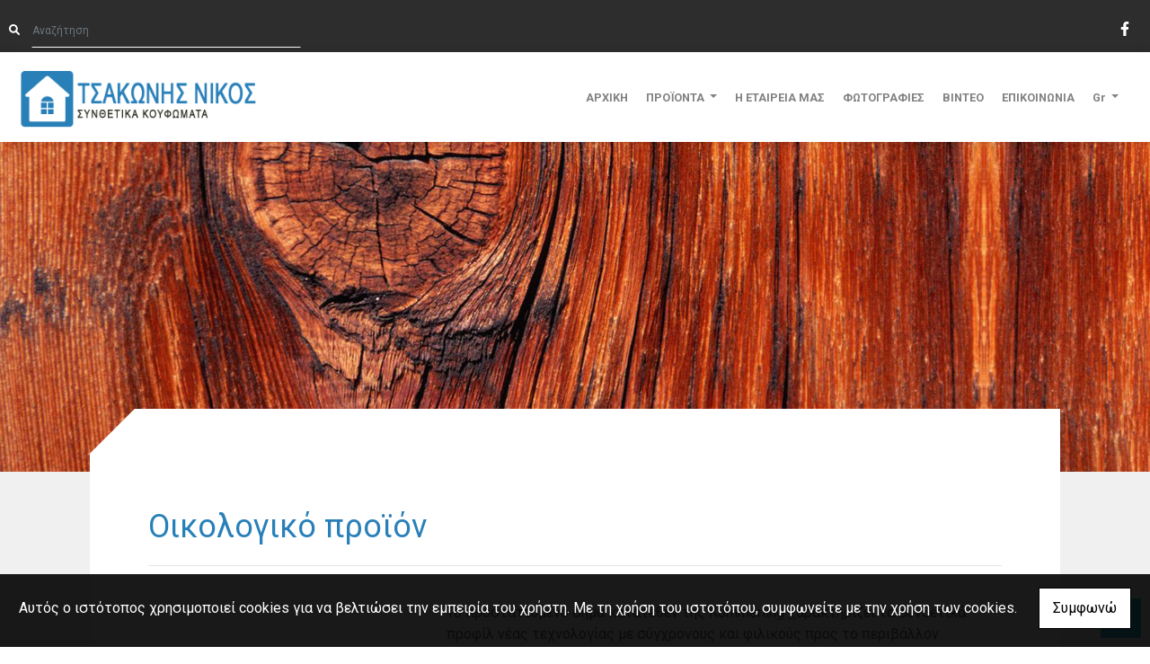

--- FILE ---
content_type: text/html; charset=UTF-8
request_url: https://koufomataparos.gr/more.php?l=el&id=3009
body_size: 8501
content:
<!DOCTYPE html><html class="no-js" lang="el">
    <head>

        <meta charset="UTF-8">

        <title>ΣΥΝΘΕΤΙΚΑ ΚΟΥΦΩΜΑΤΑ ΠΑΡΟΣ - ΞΥΛΙΝΑΟικολογικό προϊόν</title>
        <meta name="viewport" content="width=device-width, initial-scale=1">
        <meta name="description" content="Η εταιρεία μας δραστηριοποιείται στο χώρο της τοποθέτησης συνθετικών κουφωμάτων αλλά και των ξύλινων κατασκευών εδώ και πολλά χρόνια. Η έδΟικολογικό προϊόν" />
        <meta name="keywords" content="ΚΟΥΦΩΜΑΤΑ,ΣΥΝΘΕΤΙΚΑ ΚΟΥΦΩΜΑΤΑ - ΞΥΛΙΝΑ ΚΟΥΦΩΜΑΤΑ ΠΑΡΟΣ - ΚΟΥΖΙΝΕΣ ΝΤΟΥΛΑΠΕΣ - ΤΣΑΚΩΝΗΣ ΝΙΚΟΣ,Πάρος,Array" />
        <link rel="shortcut icon" href="https://www.4ty.gr/favicon.ico">

        
        <link rel="alternate" href="https://koufomataparos.gr/more.php?l=el" hreflang="el" /><link rel="alternate" href="https://koufomataparos.gr/more.php?l=en" hreflang="en" />

        <meta property= "og:title" content="ΚΟΥΦΩΜΑΤΑ ΣΥΝΘΕΤΙΚΑ ΚΟΥΦΩΜΑΤΑ ΠΑΡΟΣ - ΞΥΛΙΝΑ ΚΟΥΦΩΜΑΤΑ ΠΑΡΟΣ - ΚΟΥΖΙΝΕΣ ΝΤΟΥΛΑΠΕΣ - ΤΣΑΚΩΝΗΣ ΝΙΚΟΣΣΥΝΘΕΤΙΚΑ ΚΟΥΦΩΜΑΤΑ ΠΑΡΟΣ - ΞΥΛΙΝΑ ΚΟΥΦΩΜΑΤΑ ΠΑΡΟΣ - ΚΟΥΖΙΝΕΣ ΝΤΟΥΛΑΠΕΣ - ΤΣΑΚΩΝΗΣ ΝΙΚΟΣ" />
<meta property= "og:type" content="organization" />
<meta property= "og:url" content="https://koufomataparos.gr.4ty.gr/el/%CE%A3%CE%A5%CE%9D%CE%98%CE%95%CE%A4%CE%99%CE%9A%CE%91%20%CE%9A%CE%9F%CE%A5%CE%A6%CE%A9%CE%9C%CE%91%CE%A4%CE%91%20%CE%A0%CE%91%CE%A1%CE%9F%CE%A3%20-%20%CE%9E%CE%A5%CE%9B%CE%99%CE%9D%CE%91%20%CE%9A%CE%9F%CE%A5%CE%A6%CE%A9%CE%9C%CE%91%CE%A4%CE%91%20%CE%A0%CE%91%CE%A1%CE%9F%CE%A3%20-%20%CE%9A%CE%9F%CE%A5%CE%96%CE%99%CE%9D%CE%95%CE%A3%20%CE%9D%CE%A4%CE%9F%CE%A5%CE%9B%CE%91%CE%A0%CE%95%CE%A3%20-%20%CE%A4%CE%A3%CE%91%CE%9A%CE%A9%CE%9D%CE%97%CE%A3%20%CE%9D%CE%99%CE%9A%CE%9F%CE%A3" />
<meta property= "og:image" content="https://content.4ty.gr/merchants/logos/2015/09/25206_LOGO.png" />
<meta property= "og:site_name" content="4ty.gr" />
<meta property= "fb:admins" content="530698414" />
<meta property= "og:description" content="Η εταιρεία μας δραστηριοποιείται στο χώρο της τοποθέτησης συνθετικών κουφωμάτων αλλά και των ξύλινων κατασκευών εδώ και πολλά χρόνια" />
<meta property= "place:location:latitude" content="37.085923499153" />
<meta property= "place:location:longitude" content="25.159732297437" />
<meta property= "watergategr:contact:street_address" content="Παροικία" />
<meta property= "watergategr:contact:locality" content="Πάρος" />
<meta property= "watergategr:contact:region" content="Κυκλάδων" />
<meta property= "watergategr:contact:postal_code" content="84400" />
<meta property= "watergategr:contact:country_name" content="Greece" />
<meta property= "watergategr:contact:email" content="tsakonisnikos@yahoo.gr" />
<meta property= "watergategr:contact:phone_number" content="2284027242" />
<meta property= "watergategr:contact:fax_number" content="2284027242" />
<meta property= "og:image" content="https://content.4ty.gr/merchants/photos/2017/06/25206-KOYFOMATA-SYNTHETIKA-KOYFOMATA-PAROS---XYLINA-KOYFOMATA-PAROS---KOYZINES-NTOYLAPES---TSAKONIS-NIKOS-koufomataparos (1).jpg" />
<meta property= "og:image" content="https://content.4ty.gr/merchants/photos/2016/02/25206-KOYFOMATA-SYNTHETIKA-KOYFOMATA-PAROS---XYLINA-KOYFOMATA-PAROS---KOYZINES-NTOYLAPES---TSAKONIS-NIKOS-koufomata-paros-55 (1).jpg" />
<meta property= "og:image" content="https://content.4ty.gr/merchants/photos/2015/11/25206-KOYFOMATA-SYNTHETIKA-KOYFOMATA-PAROS---XYLINA-KOYFOMATA-PAROS---KOYZINES-NTOYLAPES---TSAKONIS-NIKOS-foufomata7.jpg" />
<meta property= "og:image" content="https://content.4ty.gr/merchants/photos/2015/11/25206-KOYFOMATA-SYNTHETIKA-KOYFOMATA-PAROS---XYLINA-KOYFOMATA-PAROS---KOYZINES-NTOYLAPES---TSAKONIS-NIKOS-foufomata6.jpg" />
<meta property= "og:image" content="https://content.4ty.gr/merchants/photos/2015/11/25206-KOYFOMATA-SYNTHETIKA-KOYFOMATA-PAROS---XYLINA-KOYFOMATA-PAROS---KOYZINES-NTOYLAPES---TSAKONIS-NIKOS-foufomata5.jpg" />
<meta property= "og:image" content="https://content.4ty.gr/merchants/photos/2015/11/25206-KOYFOMATA-SYNTHETIKA-KOYFOMATA-PAROS---XYLINA-KOYFOMATA-PAROS---KOYZINES-NTOYLAPES---TSAKONIS-NIKOS-foufomata4.jpg" />
<meta property= "og:image" content="https://content.4ty.gr/merchants/photos/2015/11/25206-KOYFOMATA-SYNTHETIKA-KOYFOMATA-PAROS---XYLINA-KOYFOMATA-PAROS---KOYZINES-NTOYLAPES---TSAKONIS-NIKOS-foufomata3.jpg" />
<meta property= "og:image" content="https://content.4ty.gr/merchants/photos/2015/11/25206-KOYFOMATA-SYNTHETIKA-KOYFOMATA-PAROS---XYLINA-KOYFOMATA-PAROS---KOYZINES-NTOYLAPES---TSAKONIS-NIKOS-foufomata2.jpg" />
<meta property= "og:image" content="https://content.4ty.gr/merchants/photos/25206-KOYFOMATA-SYNTHETIKA-KOYFOMATA---XYLINA-KOYFOMATA-PAROS---KOYZINES-NTOYLAPES---TSAKONIS-NIKOS-t22.jpg" />
<meta property= "og:image" content="https://content.4ty.gr/merchants/photos/2016/02/25206-KOYFOMATA-SYNTHETIKA-KOYFOMATA-PAROS---XYLINA-KOYFOMATA-PAROS---KOYZINES-NTOYLAPES---TSAKONIS-NIKOS-koufomata-paros-55 (10).jpg" />
<meta property= "og:image" content="https://content.4ty.gr/merchants/photos/2021/06/[base64].jpg" />
<meta property= "og:image" content="https://content.4ty.gr/merchants/photos/2017/06/25206-KOYFOMATA-SYNTHETIKA-KOYFOMATA-PAROS---XYLINA-KOYFOMATA-PAROS---KOYZINES-NTOYLAPES---TSAKONIS-NIKOS-koufomataparos (5).jpg" />
<meta property= "og:image" content="https://content.4ty.gr/merchants/photos/2016/07/25206-KOYFOMATA-SYNTHETIKA-KOYFOMATA-PAROS---XYLINA-KOYFOMATA-PAROS---KOYZINES-NTOYLAPES---TSAKONIS-NIKOS-13315238_1254029327943705_5311325475585826136_n.jpg" />
<meta property= "og:image" content="https://content.4ty.gr/merchants/photos/2016/07/25206-KOYFOMATA-SYNTHETIKA-KOYFOMATA-PAROS---XYLINA-KOYFOMATA-PAROS---KOYZINES-NTOYLAPES---TSAKONIS-NIKOS-13654183_1295412093805428_1144333206491526675_n.jpg" />
<meta property= "og:image" content="https://content.4ty.gr/merchants/photos/2019/03/25206-KOYFOMATA-SYNTHETIKA-KOYFOMATA-PAROS---XYLINA-KOYFOMATA-PAROS---KOYZINES-NTOYLAPES---TSAKONIS-NIKOS-tsakonisp1.jpg" />
<meta property= "og:image" content="https://content.4ty.gr/merchants/photos/2019/03/25206-KOYFOMATA-SYNTHETIKA-KOYFOMATA-PAROS---XYLINA-KOYFOMATA-PAROS---KOYZINES-NTOYLAPES---TSAKONIS-NIKOS-tsakonisp10.jpg" />
<meta property= "og:image" content="https://content.4ty.gr/merchants/photos/2016/07/25206-KOYFOMATA-SYNTHETIKA-KOYFOMATA-PAROS---XYLINA-KOYFOMATA-PAROS---KOYZINES-NTOYLAPES---TSAKONIS-NIKOS-12472513_1296493417030629_321182164956957891_n.jpg" />
<meta property= "og:image" content="https://content.4ty.gr/merchants/photos/2019/03/25206-KOYFOMATA-SYNTHETIKA-KOYFOMATA-PAROS---XYLINA-KOYFOMATA-PAROS---KOYZINES-NTOYLAPES---TSAKONIS-NIKOS-tsakonisp-12.jpg" />
<meta property= "og:image" content="https://content.4ty.gr/merchants/photos/2019/03/25206-KOYFOMATA-SYNTHETIKA-KOYFOMATA-PAROS---XYLINA-KOYFOMATA-PAROS---KOYZINES-NTOYLAPES---TSAKONIS-NIKOS-tsakonisp-23.jpg" />
<meta property= "og:image" content="https://content.4ty.gr/merchants/photos/25206-KOYFOMATA-SYNTHETIKA-KOYFOMATA---XYLINA-KOYFOMATA-PAROS---KOYZINES-NTOYLAPES---TSAKONIS-NIKOS-t21.jpg" />
<meta property= "og:image" content="https://content.4ty.gr/merchants/photos/25206-KOYFOMATA-SYNTHETIKA-KOYFOMATA---XYLINA-KOYFOMATA-PAROS---KOYZINES-NTOYLAPES---TSAKONIS-NIKOS-t1.jpg" />
<meta property= "og:image" content="https://content.4ty.gr/merchants/photos/25206-KOYFOMATA-SYNTHETIKA-KOYFOMATA---XYLINA-KOYFOMATA-PAROS---KOYZINES-NTOYLAPES---TSAKONIS-NIKOS-t3.jpg" />
<meta property= "og:image" content="https://content.4ty.gr/merchants/photos/25206-KOYFOMATA-SYNTHETIKA-KOYFOMATA---XYLINA-KOYFOMATA-PAROS---KOYZINES-NTOYLAPES---TSAKONIS-NIKOS-t2.jpg" />
<meta property= "og:image" content="https://content.4ty.gr/merchants/photos/25206-KOYFOMATA-SYNTHETIKA-KOYFOMATA---XYLINA-KOYFOMATA-PAROS---KOYZINES-NTOYLAPES---TSAKONIS-NIKOS-t15.jpg" />
<meta property= "og:image" content="https://content.4ty.gr/merchants/photos/25206-KOYFOMATA-SYNTHETIKA-KOYFOMATA---XYLINA-KOYFOMATA-PAROS---KOYZINES-NTOYLAPES---TSAKONIS-NIKOS-t14.jpg" />
<meta property= "og:image" content="https://content.4ty.gr/merchants/photos/25206-KOYFOMATA-SYNTHETIKA-KOYFOMATA---XYLINA-KOYFOMATA-PAROS---KOYZINES-NTOYLAPES---TSAKONIS-NIKOS-t13.jpg" />
<meta property= "og:image" content="https://content.4ty.gr/merchants/photos/25206-KOYFOMATA-SYNTHETIKA-KOYFOMATA---XYLINA-KOYFOMATA-PAROS---KOYZINES-NTOYLAPES---TSAKONIS-NIKOS-t12.jpg" />
<meta property= "og:image" content="https://content.4ty.gr/merchants/photos/25206-KOYFOMATA-SYNTHETIKA-KOYFOMATA---XYLINA-KOYFOMATA-PAROS---KOYZINES-NTOYLAPES---TSAKONIS-NIKOS-t11.jpg" />
<meta property= "og:image" content="https://content.4ty.gr/merchants/photos/25206-KOYFOMATA-SYNTHETIKA-KOYFOMATA---XYLINA-KOYFOMATA-PAROS---KOYZINES-NTOYLAPES---TSAKONIS-NIKOS-t10.jpg" />
<meta property= "og:image" content="https://content.4ty.gr/merchants/photos/25206-KOYFOMATA-SYNTHETIKA-KOYFOMATA---XYLINA-KOYFOMATA-PAROS---KOYZINES-NTOYLAPES---TSAKONIS-NIKOS-t4.jpg" />
<meta property= "og:image" content="https://content.4ty.gr/merchants/photos/25206-KOYFOMATA-SYNTHETIKA-KOYFOMATA---XYLINA-KOYFOMATA-PAROS---KOYZINES-NTOYLAPES---TSAKONIS-NIKOS-t7.jpg" />
<meta property= "og:image" content="https://content.4ty.gr/merchants/photos/25206-KOYFOMATA-SYNTHETIKA-KOYFOMATA---XYLINA-KOYFOMATA-PAROS---KOYZINES-NTOYLAPES---TSAKONIS-NIKOS-t8.jpg" />
<meta property= "og:image" content="https://content.4ty.gr/merchants/photos/25206-KOYFOMATA-SYNTHETIKA-KOYFOMATA---XYLINA-KOYFOMATA-PAROS---KOYZINES-NTOYLAPES---TSAKONIS-NIKOS-t19.jpg" />
<meta property= "og:image" content="https://content.4ty.gr/merchants/photos/25206-KOYFOMATA-SYNTHETIKA-KOYFOMATA---XYLINA-KOYFOMATA-PAROS---KOYZINES-NTOYLAPES---TSAKONIS-NIKOS-t6.jpg" />
<meta property= "og:image" content="https://content.4ty.gr/merchants/photos/25206-KOYFOMATA-SYNTHETIKA-KOYFOMATA---XYLINA-KOYFOMATA-PAROS---KOYZINES-NTOYLAPES---TSAKONIS-NIKOS-t18.jpg" />
<meta property= "og:image" content="https://content.4ty.gr/merchants/photos/25206-KOYFOMATA-SYNTHETIKA-KOYFOMATA---XYLINA-KOYFOMATA-PAROS---KOYZINES-NTOYLAPES---TSAKONIS-NIKOS-t9.jpg" />
<meta property= "og:image" content="https://content.4ty.gr/merchants/photos/25206-KOYFOMATA-SYNTHETIKA-KOYFOMATA---XYLINA-KOYFOMATA-PAROS---KOYZINES-NTOYLAPES---TSAKONIS-NIKOS-t17.jpg" />
<meta property= "og:image" content="https://content.4ty.gr/merchants/photos/25206-KOYFOMATA-SYNTHETIKA-KOYFOMATA---XYLINA-KOYFOMATA-PAROS---KOYZINES-NTOYLAPES---TSAKONIS-NIKOS-t20.jpg" />
<meta property= "og:image" content="https://content.4ty.gr/merchants/photos/25206-KOYFOMATA-SYNTHETIKA-KOYFOMATA---XYLINA-KOYFOMATA-PAROS---KOYZINES-NTOYLAPES---TSAKONIS-NIKOS-t5.jpg" />
<meta property= "og:image" content="https://content.4ty.gr/merchants/photos/25206-KOYFOMATA-SYNTHETIKA-KOYFOMATA---XYLINA-KOYFOMATA-PAROS---KOYZINES-NTOYLAPES---TSAKONIS-NIKOS-t16.jpg" />
<meta property= "og:image" content="https://content.4ty.gr/merchants/photos/2019/03/25206-KOYFOMATA-SYNTHETIKA-KOYFOMATA-PAROS---XYLINA-KOYFOMATA-PAROS---KOYZINES-NTOYLAPES---TSAKONIS-NIKOS-tsakonisp2.jpg" />
<meta property= "og:image" content="https://content.4ty.gr/merchants/photos/2019/03/25206-KOYFOMATA-SYNTHETIKA-KOYFOMATA-PAROS---XYLINA-KOYFOMATA-PAROS---KOYZINES-NTOYLAPES---TSAKONIS-NIKOS-tsakonisp11.jpg" />
<meta property= "og:image" content="https://content.4ty.gr/merchants/photos/2019/03/25206-KOYFOMATA-SYNTHETIKA-KOYFOMATA-PAROS---XYLINA-KOYFOMATA-PAROS---KOYZINES-NTOYLAPES---TSAKONIS-NIKOS-tsakonisp-13.jpg" />
<meta property= "og:image" content="https://content.4ty.gr/merchants/photos/2017/06/25206-KOYFOMATA-SYNTHETIKA-KOYFOMATA-PAROS---XYLINA-KOYFOMATA-PAROS---KOYZINES-NTOYLAPES---TSAKONIS-NIKOS-koufomata-paros (5).jpg" />
<meta property= "og:image" content="https://content.4ty.gr/merchants/photos/2021/06/[base64].jpg" />
<meta property= "og:image" content="https://content.4ty.gr/merchants/photos/2019/03/25206-KOYFOMATA-SYNTHETIKA-KOYFOMATA-PAROS---XYLINA-KOYFOMATA-PAROS---KOYZINES-NTOYLAPES---TSAKONIS-NIKOS-tsakonisp-24.jpg" />
<meta property= "og:image" content="https://content.4ty.gr/merchants/photos/2017/06/25206-KOYFOMATA-SYNTHETIKA-KOYFOMATA-PAROS---XYLINA-KOYFOMATA-PAROS---KOYZINES-NTOYLAPES---TSAKONIS-NIKOS-koufomata-paros (1).jpg" />
<meta property= "og:image" content="https://content.4ty.gr/merchants/photos/2021/06/[base64].jpg" />
<meta property= "og:image" content="https://content.4ty.gr/merchants/photos/2019/03/25206-KOYFOMATA-SYNTHETIKA-KOYFOMATA-PAROS---XYLINA-KOYFOMATA-PAROS---KOYZINES-NTOYLAPES---TSAKONIS-NIKOS-tsakonisp3.jpg" />
<meta property= "og:image" content="https://content.4ty.gr/merchants/photos/2017/06/25206-KOYFOMATA-SYNTHETIKA-KOYFOMATA-PAROS---XYLINA-KOYFOMATA-PAROS---KOYZINES-NTOYLAPES---TSAKONIS-NIKOS-koufomata-paros (6).jpg" />
<meta property= "og:image" content="https://content.4ty.gr/merchants/photos/2019/03/25206-KOYFOMATA-SYNTHETIKA-KOYFOMATA-PAROS---XYLINA-KOYFOMATA-PAROS---KOYZINES-NTOYLAPES---TSAKONIS-NIKOS-tsakonisp-25.jpg" />
<meta property= "og:image" content="https://content.4ty.gr/merchants/photos/2019/03/25206-KOYFOMATA-SYNTHETIKA-KOYFOMATA-PAROS---XYLINA-KOYFOMATA-PAROS---KOYZINES-NTOYLAPES---TSAKONIS-NIKOS-tsakonisp6.jpg" />
<meta property= "og:image" content="https://content.4ty.gr/merchants/photos/2017/06/25206-KOYFOMATA-SYNTHETIKA-KOYFOMATA-PAROS---XYLINA-KOYFOMATA-PAROS---KOYZINES-NTOYLAPES---TSAKONIS-NIKOS-koufomataparos (2).jpg" />
<meta property= "og:image" content="https://content.4ty.gr/merchants/photos/2019/03/25206-KOYFOMATA-SYNTHETIKA-KOYFOMATA-PAROS---XYLINA-KOYFOMATA-PAROS---KOYZINES-NTOYLAPES---TSAKONIS-NIKOS-tsakonisp-14.jpg" />
<meta property= "og:image" content="https://content.4ty.gr/merchants/photos/2017/06/25206-KOYFOMATA-SYNTHETIKA-KOYFOMATA-PAROS---XYLINA-KOYFOMATA-PAROS---KOYZINES-NTOYLAPES---TSAKONIS-NIKOS-koufomata-paros (7).jpg" />
<meta property= "og:image" content="https://content.4ty.gr/merchants/photos/2017/06/25206-KOYFOMATA-SYNTHETIKA-KOYFOMATA-PAROS---XYLINA-KOYFOMATA-PAROS---KOYZINES-NTOYLAPES---TSAKONIS-NIKOS-koufomata-paros (2).jpg" />
<meta property= "og:image" content="https://content.4ty.gr/merchants/photos/2019/03/25206-KOYFOMATA-SYNTHETIKA-KOYFOMATA-PAROS---XYLINA-KOYFOMATA-PAROS---KOYZINES-NTOYLAPES---TSAKONIS-NIKOS-tsakonisp4.jpg" />
<meta property= "og:image" content="https://content.4ty.gr/merchants/photos/2019/03/25206-KOYFOMATA-SYNTHETIKA-KOYFOMATA-PAROS---XYLINA-KOYFOMATA-PAROS---KOYZINES-NTOYLAPES---TSAKONIS-NIKOS-tsakonisp-26.jpg" />
<meta property= "og:image" content="https://content.4ty.gr/merchants/photos/2019/03/25206-KOYFOMATA-SYNTHETIKA-KOYFOMATA-PAROS---XYLINA-KOYFOMATA-PAROS---KOYZINES-NTOYLAPES---TSAKONIS-NIKOS-tsakonisp-15.jpg" />
<meta property= "og:image" content="https://content.4ty.gr/merchants/photos/2019/03/25206-KOYFOMATA-SYNTHETIKA-KOYFOMATA-PAROS---XYLINA-KOYFOMATA-PAROS---KOYZINES-NTOYLAPES---TSAKONIS-NIKOS-tsakonisp7.jpg" />
<meta property= "og:image" content="https://content.4ty.gr/merchants/photos/2021/06/[base64].jpg" />
<meta property= "og:image" content="https://content.4ty.gr/merchants/photos/2019/03/25206-KOYFOMATA-SYNTHETIKA-KOYFOMATA-PAROS---XYLINA-KOYFOMATA-PAROS---KOYZINES-NTOYLAPES---TSAKONIS-NIKOS-tsakonisp8.jpg" />
<meta property= "og:image" content="https://content.4ty.gr/merchants/photos/2019/03/25206-KOYFOMATA-SYNTHETIKA-KOYFOMATA-PAROS---XYLINA-KOYFOMATA-PAROS---KOYZINES-NTOYLAPES---TSAKONIS-NIKOS-tsakonisp-16.jpg" />
<meta property= "og:image" content="https://content.4ty.gr/merchants/photos/2019/03/25206-KOYFOMATA-SYNTHETIKA-KOYFOMATA-PAROS---XYLINA-KOYFOMATA-PAROS---KOYZINES-NTOYLAPES---TSAKONIS-NIKOS-tsakonisp5.jpg" />
<meta property= "og:image" content="https://content.4ty.gr/merchants/photos/2019/03/25206-KOYFOMATA-SYNTHETIKA-KOYFOMATA-PAROS---XYLINA-KOYFOMATA-PAROS---KOYZINES-NTOYLAPES---TSAKONIS-NIKOS-tsakonisp-27.jpg" />
<meta property= "og:image" content="https://content.4ty.gr/merchants/photos/2017/06/25206-KOYFOMATA-SYNTHETIKA-KOYFOMATA-PAROS---XYLINA-KOYFOMATA-PAROS---KOYZINES-NTOYLAPES---TSAKONIS-NIKOS-koufomataparos (3).jpg" />
<meta property= "og:image" content="https://content.4ty.gr/merchants/photos/2021/06/[base64].jpg" />
<meta property= "og:image" content="https://content.4ty.gr/merchants/photos/2019/03/25206-KOYFOMATA-SYNTHETIKA-KOYFOMATA-PAROS---XYLINA-KOYFOMATA-PAROS---KOYZINES-NTOYLAPES---TSAKONIS-NIKOS-tsakonisp-28.jpg" />
<meta property= "og:image" content="https://content.4ty.gr/merchants/photos/2019/03/25206-KOYFOMATA-SYNTHETIKA-KOYFOMATA-PAROS---XYLINA-KOYFOMATA-PAROS---KOYZINES-NTOYLAPES---TSAKONIS-NIKOS-tsakonisp9.jpg" />
<meta property= "og:image" content="https://content.4ty.gr/merchants/photos/2019/03/25206-KOYFOMATA-SYNTHETIKA-KOYFOMATA-PAROS---XYLINA-KOYFOMATA-PAROS---KOYZINES-NTOYLAPES---TSAKONIS-NIKOS-tsakonisp-17.jpg" />
<meta property= "og:image" content="https://content.4ty.gr/merchants/photos/2017/06/25206-KOYFOMATA-SYNTHETIKA-KOYFOMATA-PAROS---XYLINA-KOYFOMATA-PAROS---KOYZINES-NTOYLAPES---TSAKONIS-NIKOS-koufomata-paros (3).jpg" />
<meta property= "og:image" content="https://content.4ty.gr/merchants/photos/2019/03/25206-KOYFOMATA-SYNTHETIKA-KOYFOMATA-PAROS---XYLINA-KOYFOMATA-PAROS---KOYZINES-NTOYLAPES---TSAKONIS-NIKOS-tsakonisp-29.jpg" />
<meta property= "og:image" content="https://content.4ty.gr/merchants/photos/2019/03/25206-KOYFOMATA-SYNTHETIKA-KOYFOMATA-PAROS---XYLINA-KOYFOMATA-PAROS---KOYZINES-NTOYLAPES---TSAKONIS-NIKOS-tsakonisp-18.jpg" />
<meta property= "og:image" content="https://content.4ty.gr/merchants/photos/2017/06/25206-KOYFOMATA-SYNTHETIKA-KOYFOMATA-PAROS---XYLINA-KOYFOMATA-PAROS---KOYZINES-NTOYLAPES---TSAKONIS-NIKOS-koufomataparos (4).jpg" />
<meta property= "og:image" content="https://content.4ty.gr/merchants/photos/2019/03/25206-KOYFOMATA-SYNTHETIKA-KOYFOMATA-PAROS---XYLINA-KOYFOMATA-PAROS---KOYZINES-NTOYLAPES---TSAKONIS-NIKOS-tsakonisp-19.jpg" />
<meta property= "og:image" content="https://content.4ty.gr/merchants/photos/2019/03/25206-KOYFOMATA-SYNTHETIKA-KOYFOMATA-PAROS---XYLINA-KOYFOMATA-PAROS---KOYZINES-NTOYLAPES---TSAKONIS-NIKOS-tsakonisp-30.jpg" />
<meta property= "og:image" content="https://content.4ty.gr/merchants/photos/2019/03/25206-KOYFOMATA-SYNTHETIKA-KOYFOMATA-PAROS---XYLINA-KOYFOMATA-PAROS---KOYZINES-NTOYLAPES---TSAKONIS-NIKOS-tsakonisp-31.jpg" />
<meta property= "og:image" content="https://content.4ty.gr/merchants/photos/2019/03/25206-KOYFOMATA-SYNTHETIKA-KOYFOMATA-PAROS---XYLINA-KOYFOMATA-PAROS---KOYZINES-NTOYLAPES---TSAKONIS-NIKOS-tsakonisp-20.jpg" />
<meta property= "og:image" content="https://content.4ty.gr/merchants/photos/2019/03/25206-KOYFOMATA-SYNTHETIKA-KOYFOMATA-PAROS---XYLINA-KOYFOMATA-PAROS---KOYZINES-NTOYLAPES---TSAKONIS-NIKOS-tsakonisp-21.jpg" />
<meta property= "og:image" content="https://content.4ty.gr/merchants/photos/2019/03/25206-KOYFOMATA-SYNTHETIKA-KOYFOMATA-PAROS---XYLINA-KOYFOMATA-PAROS---KOYZINES-NTOYLAPES---TSAKONIS-NIKOS-tsakonisp-22.jpg" />
<meta property= "og:image" content="https://content.4ty.gr/merchants/photos/2016/07/25206-KOYFOMATA-SYNTHETIKA-KOYFOMATA-PAROS---XYLINA-KOYFOMATA-PAROS---KOYZINES-NTOYLAPES---TSAKONIS-NIKOS-13332940_1262143077132330_7464107466232921922_n.jpg" />
<meta property= "og:image" content="https://content.4ty.gr/merchants/photos/2016/07/25206-KOYFOMATA-SYNTHETIKA-KOYFOMATA-PAROS---XYLINA-KOYFOMATA-PAROS---KOYZINES-NTOYLAPES---TSAKONIS-NIKOS-12794458_1199593630053942_4629205691785731928_n.jpg" />
<meta property= "og:image" content="https://content.4ty.gr/merchants/photos/2016/07/25206-KOYFOMATA-SYNTHETIKA-KOYFOMATA-PAROS---XYLINA-KOYFOMATA-PAROS---KOYZINES-NTOYLAPES---TSAKONIS-NIKOS-13654184_1296493393697298_4704654419800759309_n.jpg" />
<meta property= "og:image" content="https://content.4ty.gr/merchants/photos/2016/07/25206-KOYFOMATA-SYNTHETIKA-KOYFOMATA-PAROS---XYLINA-KOYFOMATA-PAROS---KOYZINES-NTOYLAPES---TSAKONIS-NIKOS-12813946_1199593770053928_388685593551494763_n.jpg" />
<meta property= "og:image" content="https://content.4ty.gr/merchants/photos/2016/07/25206-KOYFOMATA-SYNTHETIKA-KOYFOMATA-PAROS---XYLINA-KOYFOMATA-PAROS---KOYZINES-NTOYLAPES---TSAKONIS-NIKOS-13680887_1295404290472875_3365266237738089355_n.jpg" />
<meta property= "og:image" content="https://content.4ty.gr/merchants/photos/2016/07/25206-KOYFOMATA-SYNTHETIKA-KOYFOMATA-PAROS---XYLINA-KOYFOMATA-PAROS---KOYZINES-NTOYLAPES---TSAKONIS-NIKOS-13346831_1262143227132315_3112817564023313952_n.jpg" />
<meta property= "og:image" content="https://content.4ty.gr/merchants/photos/2016/07/25206-KOYFOMATA-SYNTHETIKA-KOYFOMATA-PAROS---XYLINA-KOYFOMATA-PAROS---KOYZINES-NTOYLAPES---TSAKONIS-NIKOS-12821512_1199593650053940_5626266812262932504_n.jpg" />
<meta property= "og:image" content="https://content.4ty.gr/merchants/photos/2016/07/25206-KOYFOMATA-SYNTHETIKA-KOYFOMATA-PAROS---XYLINA-KOYFOMATA-PAROS---KOYZINES-NTOYLAPES---TSAKONIS-NIKOS-13346995_1262142720465699_1187230566414572634_n.jpg" />
<meta property= "og:image" content="https://content.4ty.gr/merchants/photos/2016/07/25206-KOYFOMATA-SYNTHETIKA-KOYFOMATA-PAROS---XYLINA-KOYFOMATA-PAROS---KOYZINES-NTOYLAPES---TSAKONIS-NIKOS-13686507_1296493553697282_1643942225555041299_n.jpg" />
<meta property= "og:image" content="https://content.4ty.gr/merchants/photos/2016/07/25206-KOYFOMATA-SYNTHETIKA-KOYFOMATA-PAROS---XYLINA-KOYFOMATA-PAROS---KOYZINES-NTOYLAPES---TSAKONIS-NIKOS-13407014_1262142970465674_5767273008924007245_n.jpg" />
<meta property= "og:image" content="https://content.4ty.gr/merchants/photos/2016/07/25206-KOYFOMATA-SYNTHETIKA-KOYFOMATA-PAROS---XYLINA-KOYFOMATA-PAROS---KOYZINES-NTOYLAPES---TSAKONIS-NIKOS-13174105_1246452395368065_1584663844790116552_n.jpg" />
<meta property= "og:image" content="https://content.4ty.gr/merchants/photos/2016/07/25206-KOYFOMATA-SYNTHETIKA-KOYFOMATA-PAROS---XYLINA-KOYFOMATA-PAROS---KOYZINES-NTOYLAPES---TSAKONIS-NIKOS-13686730_1295404367139534_6889639906753987976_n.jpg" />
<meta property= "og:image" content="https://content.4ty.gr/merchants/photos/2016/07/25206-KOYFOMATA-SYNTHETIKA-KOYFOMATA-PAROS---XYLINA-KOYFOMATA-PAROS---KOYZINES-NTOYLAPES---TSAKONIS-NIKOS-13177151_1246452362034735_8324972379568169848_n.jpg" />
<meta property= "og:image" content="https://content.4ty.gr/merchants/photos/2016/07/25206-KOYFOMATA-SYNTHETIKA-KOYFOMATA-PAROS---XYLINA-KOYFOMATA-PAROS---KOYZINES-NTOYLAPES---TSAKONIS-NIKOS-13754088_1296493503697287_8608371101048478136_n.jpg" />
<meta property= "og:image" content="https://content.4ty.gr/merchants/photos/2016/07/25206-KOYFOMATA-SYNTHETIKA-KOYFOMATA-PAROS---XYLINA-KOYFOMATA-PAROS---KOYZINES-NTOYLAPES---TSAKONIS-NIKOS-13413116_1262142907132347_7052242010665907581_n.jpg" />
<meta property= "og:image" content="https://content.4ty.gr/merchants/photos/2016/07/25206-KOYFOMATA-SYNTHETIKA-KOYFOMATA-PAROS---XYLINA-KOYFOMATA-PAROS---KOYZINES-NTOYLAPES---TSAKONIS-NIKOS-13770453_1295404203806217_8576283996936564989_n.jpg" />
<meta property= "og:image" content="https://content.4ty.gr/merchants/photos/2016/07/25206-KOYFOMATA-SYNTHETIKA-KOYFOMATA-PAROS---XYLINA-KOYFOMATA-PAROS---KOYZINES-NTOYLAPES---TSAKONIS-NIKOS-13615453_1295404330472871_5618239745696221159_n.jpg" />
<meta property= "og:image" content="https://content.4ty.gr/merchants/photos/2016/07/25206-KOYFOMATA-SYNTHETIKA-KOYFOMATA-PAROS---XYLINA-KOYFOMATA-PAROS---KOYZINES-NTOYLAPES---TSAKONIS-NIKOS-13178022_1246453095367995_7775831360144238776_n.jpg" />
<meta property= "og:image" content="https://content.4ty.gr/merchants/photos/2016/07/25206-KOYFOMATA-SYNTHETIKA-KOYFOMATA-PAROS---XYLINA-KOYFOMATA-PAROS---KOYZINES-NTOYLAPES---TSAKONIS-NIKOS-13626983_1295404403806197_3727586085177956158_n.jpg" />
<meta property= "og:image" content="https://content.4ty.gr/merchants/photos/2016/07/25206-KOYFOMATA-SYNTHETIKA-KOYFOMATA-PAROS---XYLINA-KOYFOMATA-PAROS---KOYZINES-NTOYLAPES---TSAKONIS-NIKOS-13179285_1246451045368200_1892109244942474656_n.jpg" />
<meta property= "og:image" content="https://content.4ty.gr/merchants/photos/2016/07/25206-KOYFOMATA-SYNTHETIKA-KOYFOMATA-PAROS---XYLINA-KOYFOMATA-PAROS---KOYZINES-NTOYLAPES---TSAKONIS-NIKOS-13782278_1295404250472879_2273615653565062451_n.jpg" />
<meta property= "og:image" content="https://content.4ty.gr/merchants/photos/2016/07/25206-KOYFOMATA-SYNTHETIKA-KOYFOMATA-PAROS---XYLINA-KOYFOMATA-PAROS---KOYZINES-NTOYLAPES---TSAKONIS-NIKOS-13627003_1295411097138861_8142059251070031689_n.jpg" />
<meta property= "og:image" content="https://content.4ty.gr/merchants/photos/2016/07/25206-KOYFOMATA-SYNTHETIKA-KOYFOMATA-PAROS---XYLINA-KOYFOMATA-PAROS---KOYZINES-NTOYLAPES---TSAKONIS-NIKOS-13876103_1296493593697278_3142796481950004302_n.jpg" />
<meta property= "og:image" content="https://content.4ty.gr/merchants/photos/2016/07/25206-KOYFOMATA-SYNTHETIKA-KOYFOMATA-PAROS---XYLINA-KOYFOMATA-PAROS---KOYZINES-NTOYLAPES---TSAKONIS-NIKOS-13179370_1246451165368188_820084287493468908_n.jpg" />
<meta property= "og:image" content="https://content.4ty.gr/merchants/photos/2016/07/25206-KOYFOMATA-SYNTHETIKA-KOYFOMATA-PAROS---XYLINA-KOYFOMATA-PAROS---KOYZINES-NTOYLAPES---TSAKONIS-NIKOS-13627043_1295404113806226_8728058585478280397_n.jpg" />
<meta property= "og:image" content="https://content.4ty.gr/merchants/photos/2016/07/25206-KOYFOMATA-SYNTHETIKA-KOYFOMATA-PAROS---XYLINA-KOYFOMATA-PAROS---KOYZINES-NTOYLAPES---TSAKONIS-NIKOS-13237766_1246451962034775_7325495156319915306_n.jpg" />
<meta property= "og:image" content="https://content.4ty.gr/merchants/photos/2016/07/25206-KOYFOMATA-SYNTHETIKA-KOYFOMATA-PAROS---XYLINA-KOYFOMATA-PAROS---KOYZINES-NTOYLAPES---TSAKONIS-NIKOS-13880328_1296493577030613_6852533989402640389_n.jpg" />
<meta property= "og:image" content="https://content.4ty.gr/merchants/photos/2016/07/25206-KOYFOMATA-SYNTHETIKA-KOYFOMATA-PAROS---XYLINA-KOYFOMATA-PAROS---KOYZINES-NTOYLAPES---TSAKONIS-NIKOS-13645182_1296493430363961_4916365459963059329_n.jpg" />
<meta property= "og:image" content="https://content.4ty.gr/merchants/photos/2016/07/25206-KOYFOMATA-SYNTHETIKA-KOYFOMATA-PAROS---XYLINA-KOYFOMATA-PAROS---KOYZINES-NTOYLAPES---TSAKONIS-NIKOS-13239224_1246451128701525_5924509003873534148_n.jpg" />
<meta property= "og:image" content="https://content.4ty.gr/merchants/photos/2016/07/25206-KOYFOMATA-SYNTHETIKA-KOYFOMATA-PAROS---XYLINA-KOYFOMATA-PAROS---KOYZINES-NTOYLAPES---TSAKONIS-NIKOS-13880342_1296493523697285_4548417748074387484_n.jpg" />
<meta property= "og:image" content="https://content.4ty.gr/merchants/photos/2016/07/25206-KOYFOMATA-SYNTHETIKA-KOYFOMATA-PAROS---XYLINA-KOYFOMATA-PAROS---KOYZINES-NTOYLAPES---TSAKONIS-NIKOS-13645185_1296493473697290_2289768903796323284_n (1).jpg" />
<meta property= "og:image" content="https://content.4ty.gr/merchants/photos/2016/07/25206-KOYFOMATA-SYNTHETIKA-KOYFOMATA-PAROS---XYLINA-KOYFOMATA-PAROS---KOYZINES-NTOYLAPES---TSAKONIS-NIKOS-13239939_1249020931777878_7147845987260994652_n.jpg" />
<meta property= "og:image" content="https://content.4ty.gr/merchants/photos/2016/07/25206-KOYFOMATA-SYNTHETIKA-KOYFOMATA-PAROS---XYLINA-KOYFOMATA-PAROS---KOYZINES-NTOYLAPES---TSAKONIS-NIKOS-13882377_1296493610363943_1761101035104995793_n.jpg" />
<meta property= "og:image" content="https://content.4ty.gr/merchants/photos/2016/07/25206-KOYFOMATA-SYNTHETIKA-KOYFOMATA-PAROS---XYLINA-KOYFOMATA-PAROS---KOYZINES-NTOYLAPES---TSAKONIS-NIKOS-13886415_1296493450363959_5008514155796609386_n.jpg" />
<meta property= "og:image" content="https://content.4ty.gr/merchants/photos/2016/07/25206-KOYFOMATA-SYNTHETIKA-KOYFOMATA-PAROS---XYLINA-KOYFOMATA-PAROS---KOYZINES-NTOYLAPES---TSAKONIS-NIKOS-13265959_1254029111277060_5527654569811317085_n.jpg" />
<meta property= "og:image" content="https://content.4ty.gr/merchants/photos/2016/07/25206-KOYFOMATA-SYNTHETIKA-KOYFOMATA-PAROS---XYLINA-KOYFOMATA-PAROS---KOYZINES-NTOYLAPES---TSAKONIS-NIKOS-13645185_1296493473697290_2289768903796323284_n.jpg" />
<meta property= "og:image" content="https://content.4ty.gr/merchants/photos/2016/07/25206-KOYFOMATA-SYNTHETIKA-KOYFOMATA-PAROS---XYLINA-KOYFOMATA-PAROS---KOYZINES-NTOYLAPES---TSAKONIS-NIKOS-1917442_1199593683387270_8290254321053364319_n.jpg" />
<meta property= "og:image" content="https://content.4ty.gr/merchants/photos/2016/02/25206-KOYFOMATA-SYNTHETIKA-KOYFOMATA-PAROS---XYLINA-KOYFOMATA-PAROS---KOYZINES-NTOYLAPES---TSAKONIS-NIKOS-koufomata-paros-55 (11).jpg" />
<meta property= "og:image" content="https://content.4ty.gr/merchants/photos/2016/02/25206-KOYFOMATA-SYNTHETIKA-KOYFOMATA-PAROS---XYLINA-KOYFOMATA-PAROS---KOYZINES-NTOYLAPES---TSAKONIS-NIKOS-koufomata-paros-55 (12).jpg" />
<meta property= "og:image" content="https://content.4ty.gr/merchants/photos/2016/02/25206-KOYFOMATA-SYNTHETIKA-KOYFOMATA-PAROS---XYLINA-KOYFOMATA-PAROS---KOYZINES-NTOYLAPES---TSAKONIS-NIKOS-koufomata-paros-55 (13).jpg" />
<meta property= "og:image" content="https://content.4ty.gr/merchants/photos/2016/02/25206-KOYFOMATA-SYNTHETIKA-KOYFOMATA-PAROS---XYLINA-KOYFOMATA-PAROS---KOYZINES-NTOYLAPES---TSAKONIS-NIKOS-koufomata-paros-55 (14).jpg" />
<meta property= "og:image" content="https://content.4ty.gr/merchants/photos/2016/02/25206-KOYFOMATA-SYNTHETIKA-KOYFOMATA-PAROS---XYLINA-KOYFOMATA-PAROS---KOYZINES-NTOYLAPES---TSAKONIS-NIKOS-koufomata-paros-55 (15).jpg" />
<meta property= "og:image" content="https://content.4ty.gr/merchants/photos/2016/02/25206-KOYFOMATA-SYNTHETIKA-KOYFOMATA-PAROS---XYLINA-KOYFOMATA-PAROS---KOYZINES-NTOYLAPES---TSAKONIS-NIKOS-koufomata-paros-55 (9).jpg" />
<meta property= "og:image" content="https://content.4ty.gr/merchants/photos/2016/02/25206-KOYFOMATA-SYNTHETIKA-KOYFOMATA-PAROS---XYLINA-KOYFOMATA-PAROS---KOYZINES-NTOYLAPES---TSAKONIS-NIKOS-koufomata-paros-55 (16).jpg" />
<meta property= "og:image" content="https://content.4ty.gr/merchants/photos/2016/02/25206-KOYFOMATA-SYNTHETIKA-KOYFOMATA-PAROS---XYLINA-KOYFOMATA-PAROS---KOYZINES-NTOYLAPES---TSAKONIS-NIKOS-koufomata-paros-55 (2).jpg" />
<meta property= "og:image" content="https://content.4ty.gr/merchants/photos/2016/02/25206-KOYFOMATA-SYNTHETIKA-KOYFOMATA-PAROS---XYLINA-KOYFOMATA-PAROS---KOYZINES-NTOYLAPES---TSAKONIS-NIKOS-koufomata-paros-55 (3).jpg" />
<meta property= "og:image" content="https://content.4ty.gr/merchants/photos/2016/02/25206-KOYFOMATA-SYNTHETIKA-KOYFOMATA-PAROS---XYLINA-KOYFOMATA-PAROS---KOYZINES-NTOYLAPES---TSAKONIS-NIKOS-koufomata-paros-55 (8).jpg" />
<meta property= "og:image" content="https://content.4ty.gr/merchants/photos/2016/02/25206-KOYFOMATA-SYNTHETIKA-KOYFOMATA-PAROS---XYLINA-KOYFOMATA-PAROS---KOYZINES-NTOYLAPES---TSAKONIS-NIKOS-koufomata-paros-55 (7).jpg" />
<meta property= "og:image" content="https://content.4ty.gr/merchants/photos/2016/02/25206-KOYFOMATA-SYNTHETIKA-KOYFOMATA-PAROS---XYLINA-KOYFOMATA-PAROS---KOYZINES-NTOYLAPES---TSAKONIS-NIKOS-koufomata-paros-55 (6).jpg" />
<meta property= "og:image" content="https://content.4ty.gr/merchants/photos/2016/02/25206-KOYFOMATA-SYNTHETIKA-KOYFOMATA-PAROS---XYLINA-KOYFOMATA-PAROS---KOYZINES-NTOYLAPES---TSAKONIS-NIKOS-koufomata-paros-55 (5).jpg" />
<meta property= "og:image" content="https://content.4ty.gr/merchants/photos/2016/02/25206-KOYFOMATA-SYNTHETIKA-KOYFOMATA-PAROS---XYLINA-KOYFOMATA-PAROS---KOYZINES-NTOYLAPES---TSAKONIS-NIKOS-koufomata-paros-55 (4).jpg" />

                <link href="https://fonts.googleapis.com/css?family=Open+Sans:300,300i,600,300&family=Roboto+Slab:700&subset=greek" rel="stylesheet">
        <link rel="stylesheet" href="/templates/tech/vendor/bootstrap/css/bootstrap.min.css" />
        <link rel="stylesheet" href="/templates/tech/css/main.css" media="screen" />
        <link rel="stylesheet" href="/templates/tech/template/template.css" media="screen" />
        <link rel="stylesheet" href="/templates/tech/css/extras.css" media="screen" />
        <script src="https://cdn.jsdelivr.net/npm/appblocks@2.0.3/dist/appblocks.min.js"></script>
        
        
                <script>
            var galinks = ['4ty.gr', '4tyshop.gr', location.hostname.indexOf('www.') == 0 ? location.hostname.substr(4) : location.hostname];
            (function(i,s,o,g,r,a,m){i['GoogleAnalyticsObject']=r;i[r]=i[r]||function(){
                    (i[r].q=i[r].q||[]).push(arguments)},i[r].l=1*new Date();a=s.createElement(o),
                m=s.getElementsByTagName(o)[0];a.async=1;a.src=g;m.parentNode.insertBefore(a,m)
            })(window,document,'script','//www.google-analytics.com/analytics.js','ga');
            ga('create', 'UA-10296950-1', 'auto', {allowLinker: true});
            ga('require', 'linker');
            ga('linker:autoLink', galinks);
            ga('send', 'pageview');
        </script>
        
        
        

                
        <script>
            var templatePath = "/templates/tech";
        </script>

        
        <!-- <script>
            _atrk_opts = { atrk_acct:"+cqim1akGFL1vg", domain:"4ty.gr" ,dynamic: true};
            (function() { var as = document.createElement('script'); as.type = 'text/javascript'; as.async = true; as.src = "https://d31qbv1cthcecs.cloudfront.net/atrk.js"; var s = document.getElementsByTagName('script')[0];s.parentNode.insertBefore(as, s); })();
        </script> -->
        <!-- <noscript><img src="https://d5nxst8fruw4z.cloudfront.net/atrk.gif?account=+cqim1akGFL1vg" class="no-display" height="1" width="1" alt="noscript image for google" /></noscript> -->

        
    </head>

	<body class="more " style="">
		
		



<header>

  
    <div id="header-top">
    <div class="container">
      <div class="row">
        


<nav class="navbar navbar-expand-lg navbar-light" id="main-nav">

		<a id="logo" class="navbar-brand" itemscope itemtype="http://schema.org/ImageObject" href="https://koufomataparos.gr/index.php?l=el">
		<meta itemprop="contentUrl" content="https://content.4ty.gr/merchants/logos/2015/09/25206_LOGO.png">
		<meta itemprop="name" content="&Sigma;&Upsilon;&Nu;&Theta;&Epsilon;&Tau;&Iota;&Kappa;&Alpha; &Kappa;&Omicron;&Upsilon;&Phi;&Omega;&Mu;&Alpha;&Tau;&Alpha; &Pi;&Alpha;&Rho;&Omicron;&Sigma; - &Xi;&Upsilon;&Lambda;&Iota;&Nu;&Alpha; &Kappa;&Omicron;&Upsilon;&Phi;&Omega;&Mu;&Alpha;&Tau;&Alpha; &Pi;&Alpha;&Rho;&Omicron;&Sigma; - &Kappa;&Omicron;&Upsilon;&Zeta;&Iota;&Nu;&Epsilon;&Sigma; &Nu;&Tau;&Omicron;&Upsilon;&Lambda;&Alpha;&Pi;&Epsilon;&Sigma; - &Tau;&Sigma;&Alpha;&Kappa;&Omega;&Nu;&Eta;&Sigma; &Nu;&Iota;&Kappa;&Omicron;&Sigma;&Sigma;&Upsilon;&Nu;&Theta;&Epsilon;&Tau;&Iota;&Kappa;&Alpha; &Kappa;&Omicron;&Upsilon;&Phi;&Omega;&Mu;&Alpha;&Tau;&Alpha; &Pi;&Alpha;&Rho;&Omicron;&Sigma; - &Xi;&Upsilon;&Lambda;&Iota;&Nu;&Alpha; &Kappa;&Omicron;&Upsilon;&Phi;&Omega;&Mu;&Alpha;&Tau;&Alpha; &Pi;&Alpha;&Rho;&Omicron;&Sigma; - &Kappa;&Omicron;&Upsilon;&Zeta;&Iota;&Nu;&Epsilon;&Sigma; &Nu;&Tau;&Omicron;&Upsilon;&Lambda;&Alpha;&Pi;&Epsilon;&Sigma; - &Tau;&Sigma;&Alpha;&Kappa;&Omega;&Nu;&Eta;&Sigma; &Nu;&Iota;&Kappa;&Omicron;&Sigma;">
		<img src="https://content.4ty.gr/merchants/logos/2015/09/25206_LOGO.png" alt="ΣΥΝΘΕΤΙΚΑ ΚΟΥΦΩΜΑΤΑ ΠΑΡΟΣ - ΞΥΛΙΝΑ ΚΟΥΦΩΜΑΤΑ ΠΑΡΟΣ - ΚΟΥΖΙΝΕΣ ΝΤΟΥΛΑΠΕΣ - ΤΣΑΚΩΝΗΣ ΝΙΚΟΣΣΥΝΘΕΤΙΚΑ ΚΟΥΦΩΜΑΤΑ ΠΑΡΟΣ - ΞΥΛΙΝΑ ΚΟΥΦΩΜΑΤΑ ΠΑΡΟΣ - ΚΟΥΖΙΝΕΣ ΝΤΟΥΛΑΠΕΣ - ΤΣΑΚΩΝΗΣ ΝΙΚΟΣ" style="" />
	</a>

	<button class="navbar-toggler" type="button" data-toggle="collapse" data-target="#mainNavContent" aria-controls="mainNavContent" aria-expanded="false" aria-label="Toggle navigation">
		<span class="fas fa-bars"></span>
	</button>

	<div class="collapse navbar-collapse" id="mainNavContent">
		<ul class="navbar-nav">

						
			<li class=" nav-item ">
				<a href="https://koufomataparos.gr/index.php?l=el" title="ΑΡΧΙΚΗ " class="nav-link"  style="" target="_self" >
					ΑΡΧΙΚΗ 				</a>

				
				</li>
			
			<li class=" nav-item  dropdown ">
				<a href="https://koufomataparos.gr/more.php?l=el" title="ΠΡΟΪΟΝΤΑ" class="nav-link dropdown-toggle " data-toggle="dropdown" aria-expanded="false" style="" target="_self" >
					ΠΡΟΪΟΝΤΑ				</a>

										<ul class="dropdown-menu">
																															<li class="submenu dropdown  nav-item  dropdown ">
																		<a href="https://koufomataparos.gr/more.php?l=el&id=2453" class="nav-link dropdown-toggle " data-toggle="dropdown" aria-expanded="false" style="" target="_self" >
											Συνθετικά κουφώματα										</a>

																			<ul class="dropdown-menu">
																																															<li class=" nav-item ">
																										<a href="https://koufomataparos.gr/more.php?l=el&id=2456" class="nav-link"  style="" target="_self" >
															Προϊόντα														</a>
													</li>
																																				<li class=" nav-item ">
																										<a href="https://koufomataparos.gr/more.php?l=el&id=2459" class="nav-link"  style="" target="_self" >
															Χρωματολόγιο														</a>
													</li>
																																				<li class=" nav-item ">
																										<a href="https://koufomataparos.gr/more.php?l=el&id=2457" class="nav-link"  style="" target="_self" >
															Ιδιότητες														</a>
													</li>
																																				<li class=" nav-item ">
																										<a href="https://koufomataparos.gr/more.php?l=el&id=3009" class="nav-link"  style="" target="_self" >
															Οικολογικό προϊόν														</a>
													</li>
																					</ul>
									
								</li>
																								<li class=" nav-item ">
																		<a href="https://koufomataparos.gr/more.php?l=el&id=2454" class="nav-link"  style="" target="_self" >
											Ξύλινα κουφώματα										</a>

									
								</li>
																								<li class=" nav-item ">
																		<a href="https://koufomataparos.gr/more.php?l=el&id=2455" class="nav-link"  style="" target="_self" >
											Ξύλινες κατασκευές										</a>

									
								</li>
													</ul>
					
				</li>
			
			<li class=" nav-item ">
				<a href="https://koufomataparos.gr/more2.php?l=el" title="Η ΕΤΑΙΡΕΙΑ ΜΑΣ " class="nav-link"  style="" target="_self" >
					Η ΕΤΑΙΡΕΙΑ ΜΑΣ 				</a>

				
				</li>
			
			<li class=" nav-item ">
				<a href="https://koufomataparos.gr/photogallery.php?l=el" title="ΦΩΤΟΓΡΑΦΙΕΣ" class="nav-link"  style="" target="_self" >
					ΦΩΤΟΓΡΑΦΙΕΣ				</a>

				
				</li>
			
			<li class=" nav-item ">
				<a href="https://koufomataparos.gr/video.php?l=el" title="ΒΙΝΤΕΟ" class="nav-link"  style="" target="_self" >
					ΒΙΝΤΕΟ				</a>

				
				</li>
			
			<li class=" nav-item ">
				<a href="https://koufomataparos.gr/contact.php?l=el" title="ΕΠΙΚΟΙΝΩΝΙΑ" class="nav-link"  style="" target="_self" >
					ΕΠΙΚΟΙΝΩΝΙΑ				</a>

				
				</li>
			
			<li class="nav-item dropdown langs">
				
    <a class="nav-link dropdown-toggle" href="#" id="langsDropdown" role="button" data-toggle="dropdown" aria-haspopup="true" aria-expanded="false" title="Change language">
        Gr    </a>
    <div class="langsDropdown dropdown-menu dropdown-menu-right" aria-labelledby="langsDropdown">
                    <a class="dropdown-item active el" href="https://koufomataparos.gr/more.php?l=el&id=3009" title="Gr">
                Gr            </a>
                    <a class="dropdown-item  en" href="https://koufomataparos.gr/more.php?l=en&id=3009" title="En">
                En            </a>
            </div>
			</li>

						<li class="nav-item dropdown" id="search-dropdown">
				<a href="#" title="Search" class="nav-link dropdown-toggle " data-toggle="dropdown" aria-expanded="false">
					<span class="fas fa-search"></span>
				</a>
				<div class="dropdown-menu">
					<form id="search-form" action="/search.php?l=el" method="POST"><div class="form-group"><label for="search-input">Site Search</label><input type="text" class="form-control" id="search-input" name="query" placeholder="Αναζήτηση" value="" /></div></form>				</div>
			</li>
					</ul>
	</div>
</nav>
      </div>
    </div>
  </div>

  <div id="header-middle">
    <div class="container-fluid">
      <div class="row">
      </div>
    </div>
  </div>

    <div id="header-bottom">
    <div class="container-fluid">
              <div class="row">
      
        
    <div id="hero-title" class="jumbotron jumbotron-fluid with-header-image">
      <img src="https://ckfinder.4ty.gr/userfiles/images/sub-menus/koufomataparos/wood3.jpg">
              <h2 id="current-page-title">Οικολογικό προϊόν</h2>
          </div>

        </div>
    </div>
  </div>

  
  

          <!-- Color -->
      <link rel="stylesheet" href="/templates/tech/template/colors/blue/color.css" media="screen" />
      <script type="text/javascript" src="/templates/tech/template/colors/blue/color.js"></script>
    

      
    <div id="fb-root"></div>
  <script async defer crossorigin="anonymous" src="https://connect.facebook.net/el_GR/sdk.js#xfbml=1&version=v4.0&appId=718602401937660&autoLogAppEvents=1"></script>

  
    
</header>

		<main id="more">

			<article id="more-content" class="container"  >
				<div class="row">
					<table border="0" cellpadding="0" cellspacing="0" style="width:100%">
	<tbody>
		<tr>
			<td>&nbsp;</td>
		</tr>
		<tr>
			<td><span style="color:#2980b9"><span style="font-size:36px">Οικολογικό προϊόν</span></span>
			<hr /></td>
		</tr>
		<tr>
			<td>&nbsp;
			<table border="0" cellpadding="0" cellspacing="0" style="width:100%">
				<tbody>
					<tr>
						<td style="text-align:center; vertical-align:bottom; width:35%">
						<div><img alt="" src="https://ckfinder.4ty.gr/userfiles/images/sub-menus/koufomataparos/koygomata52.jpg" style="text-align:center; width:100%" /></div>
						</td>
						<td style="text-align:left; vertical-align:middle">
						<div><span style="color:#696969"><span style="font-size:16px">Το προστατευμένο σήμα κατατεθέν της K&ouml;mmerling χαρακτηρίζει τα συνθετικά προφίλ νέας τεχνολογίας με σύγχρονους και φιλικούς προς το περιβάλλον σταθεροποιητές.</span></span></div>

						<div>&nbsp;</div>

						<div><span style="color:#696969"><span style="font-size:16px">Η οικολογική συνείδηση ξεκινά απ&#39;τον καθένα μας και όχι μόνο με νομοθετικούς θεσμούς. Αλλάζοντας τη συνείδηση μας, αλλάζει και η συμπεριφορά μας προς το περιβάλλον. Η K&ouml;mmerling με τη σύμβαση &quot;Greenline&quot; βαίνει το δρόμο της αποτελεσματικής προστασίας του περιβάλλοντος χρησιμοποιώντας σύγχρονα και φιλικά προς αυτό πρόσθετα υλικά. Στόχος της σύμβασης έιναι η καθιέρωση της ιδιαίτερης οικολογικής ευθύνης της K&ouml;mmerling καθώς και των κατασκευαστών συνθετικών κουφωμάτων με τα συστήματα της.</span></span></div>

						<div>&nbsp;</div>

						<div><span style="color:#696969"><span style="font-size:16px">Ένα φύλλο - για την ακρίβεια ένα φύλλο φλαμουριάς - είναι το σήμα κατατεθέν της σειράς GreenLine. Προέρχεται από ένα νέο προϊόν PVC ιδιαίτερα φιλικό προς το περιβάλλον. Ένα ζωντανό και πάντα ανανεούμενο κομμάτι της φύσης που αντιπροσωπεύει τον τρόπο σκέψης της σειράς <strong>GreenLine</strong>.</span></span></div>
						</td>
					</tr>
				</tbody>
			</table>
			</td>
		</tr>
		<tr>
			<td>&nbsp;</td>
		</tr>
		<tr>
			<td style="text-align:center"><span style="color:#696969; font-size:26px">Καλέστε μας για να συζητήσουμε πια είναι η καλύτερη λύση για τον δικό σας χώρο.&nbsp;</span></td>
		</tr>
		<tr>
			<td>&nbsp;</td>
		</tr>
	</tbody>
</table>				</div>
			</article>

		</main>

		
<div id="move-top">
  <span class="fas fa-chevron-up"></span>
</div>

<footer id="footer">
  <div class="container-fluid">

      <div id="top-footer" class="row">

          <h1 id="page-title">&Sigma;&Upsilon;&Nu;&Theta;&Epsilon;&Tau;&Iota;&Kappa;&Alpha; &Kappa;&Omicron;&Upsilon;&Phi;&Omega;&Mu;&Alpha;&Tau;&Alpha; &Pi;&Alpha;&Rho;&Omicron;&Sigma; - &Xi;&Upsilon;&Lambda;&Iota;&Nu;&Alpha; &Kappa;&Omicron;&Upsilon;&Phi;&Omega;&Mu;&Alpha;&Tau;&Alpha; &Pi;&Alpha;&Rho;&Omicron;&Sigma; - &Kappa;&Omicron;&Upsilon;&Zeta;&Iota;&Nu;&Epsilon;&Sigma; &Nu;&Tau;&Omicron;&Upsilon;&Lambda;&Alpha;&Pi;&Epsilon;&Sigma; - &Tau;&Sigma;&Alpha;&Kappa;&Omega;&Nu;&Eta;&Sigma; &Nu;&Iota;&Kappa;&Omicron;&Sigma;</h1>

        
          
            <div id="home-map" class="map-holder" itemscope itemtype="http://schema.org/Map"
                data-address="ΤΣΑΚΩΝΗΣ+ΝΙΚΟΛΑΟΣ Παροικία ΠΑΡΟΣ, 844 00"
                data-coords="37.0859083,25.1597325"
                data-zoom="14"
                >
            </div>

          
      </div>

      <div id="bottom-footer" class="row">

        <div class="top-container">
          <ul class="social-container col-md">

  
  
    
  
    
  
      <li>
      <a href="https://www.facebook.com/groups/397294073623188/?fref=ts" target="_blank" title="facebook">
        <span class="fab fa-facebook-f fa-fw"></span>      </a>
    </li>
  </ul>
        </div>

        <div class="top-container">
          

      <span class="contact-info-section">

              <span class="fas fa-phone icon"></span>
        <a href="tel:2284027242">2284027242</a>
      
      
      
      
    </span>
      <span class="contact-info-section">

      
              <span class="fas fa-mobile-alt icon"></span>
        <a href="tel:6974813238">6974813238</a>
      
      
      
    </span>
      <span class="contact-info-section">

      
      
              <span class="fas fa-map-marker icon"></span>
        <span>Παροικία, Πάρος</span>
      
      
    </span>
      <span class="contact-info-section">

      
      
      
              <span class="fas fa-envelope icon"></span>
        <a href="mailto:tsakonisnikos@yahoo.gr">tsakonisnikos@yahoo.gr</a>
      
    </span>
  
        </div>

      </div>


    <a id="fourty-logo" href="http://demoplus.4ty.gr/">
      <img class="img-fluid" src="/templates/tech/images/footer-logo.png" alt="Power by 4ty.gr" />
    </a>

  </div>
</footer>
		
        <div id="cookie-notice">
            <p>Αυτός ο ιστότοπος χρησιμοποιεί cookies για να βελτιώσει την εμπειρία του χρήστη. Με τη χρήση του ιστοτόπου, συμφωνείτε με την χρήση των cookies.</p>
            <button id="cookies-agree">Συμφωνώ</button>
        </div>
        
<script>
    var headerText = '';
            var headerText = JSON.parse('{"phone":"2284027242","mobile":"6974813238","address":"\u03a0\u03b1\u03c1\u03bf\u03b9\u03ba\u03af\u03b1, \u03a0\u03ac\u03c1\u03bf\u03c2","email":"tsakonisnikos@yahoo.gr"}');
        var templatePath = "/templates/tech";
    var domain = "4ty.gr";
    var lang = "el";
    var merchant = {
        lat: 37.085923499153,
        lng: 25.159732297437,
        eponymia: "&Sigma;&Upsilon;&Nu;&Theta;&Epsilon;&Tau;&Iota;&Kappa;&Alpha; &Kappa;&Omicron;&Upsilon;&Phi;&Omega;&Mu;&Alpha;&Tau;&Alpha; &Pi;&Alpha;&Rho;&Omicron;&Sigma; - &Xi;&Upsilon;&Lambda;&Iota;&Nu;&Alpha; &Kappa;&Omicron;&Upsilon;&Phi;&Omega;&Mu;&Alpha;&Tau;&Alpha; &Pi;&Alpha;&Rho;&Omicron;&Sigma; - &Kappa;&Omicron;&Upsilon;&Zeta;&Iota;&Nu;&Epsilon;&Sigma; &Nu;&Tau;&Omicron;&Upsilon;&Lambda;&Alpha;&Pi;&Epsilon;&Sigma; - &Tau;&Sigma;&Alpha;&Kappa;&Omega;&Nu;&Eta;&Sigma; &Nu;&Iota;&Kappa;&Omicron;&Sigma;&Sigma;&Upsilon;&Nu;&Theta;&Epsilon;&Tau;&Iota;&Kappa;&Alpha; &Kappa;&Omicron;&Upsilon;&Phi;&Omega;&Mu;&Alpha;&Tau;&Alpha; &Pi;&Alpha;&Rho;&Omicron;&Sigma; - &Xi;&Upsilon;&Lambda;&Iota;&Nu;&Alpha; &Kappa;&Omicron;&Upsilon;&Phi;&Omega;&Mu;&Alpha;&Tau;&Alpha; &Pi;&Alpha;&Rho;&Omicron;&Sigma; - &Kappa;&Omicron;&Upsilon;&Zeta;&Iota;&Nu;&Epsilon;&Sigma; &Nu;&Tau;&Omicron;&Upsilon;&Lambda;&Alpha;&Pi;&Epsilon;&Sigma; - &Tau;&Sigma;&Alpha;&Kappa;&Omega;&Nu;&Eta;&Sigma; &Nu;&Iota;&Kappa;&Omicron;&Sigma;",
        address: "&Pi;&alpha;&rho;&omicron;&iota;&kappa;ί&alpha;, 84400 Πάρος",
        phones: "2284027242 Fax. 2284027242"
    };
    var contact = {
        displayMsg: "false"
    };
    var trans = {
        tel: "Τηλ."
    };
    var ads = new Array();
</script>

<script type="text/javascript" src="/templates/tech/vendor/jquery-3.3.1.js"></script>
<script type="text/javascript" src="/templates/tech/vendor/popper.js"></script>
<script type="text/javascript" src="/templates/tech/vendor/bootstrap/js/bootstrap.min.js"></script>
<script type="text/javascript" src="/templates/tech/vendor/fontawesome/solid.js"></script>
<script type="text/javascript" src="/templates/tech/vendor/fontawesome/brands.js"></script>
<script type="text/javascript" src="/templates/tech/vendor/fontawesome/fontawesome.js"></script>
<script type="text/javascript" src="/templates/tech/vendor/particles.js"></script>
<script type="text/javascript" src="/templates/tech/template/main.js"></script>

    <script src="/js/scripts.js"></script>
    <script src="/js/cookies.js" defer></script>

		<link rel="stylesheet" href="/templates/submenuextras-master/extras_bs4.css" media="screen" />
		<script type="text/javascript" src="/templates/submenuextras-master/extras_bs4.js"></script>
		
<!-- Root element of PhotoSwipe. Must have class pswp. -->
<div class="pswp" tabindex="-1" role="dialog" aria-hidden="true">

    <!-- Background of PhotoSwipe. 
         It's a separate element as animating opacity is faster than rgba(). -->
    <div class="pswp__bg"></div>

    <!-- Slides wrapper with overflow:hidden. -->
    <div class="pswp__scroll-wrap">

        <!-- Container that holds slides. 
            PhotoSwipe keeps only 3 of them in the DOM to save memory.
            Don't modify these 3 pswp__item elements, data is added later on. -->
        <div class="pswp__container">
            <div class="pswp__item"></div>
            <div class="pswp__item"></div>
            <div class="pswp__item"></div>
        </div>

        <!-- Default (PhotoSwipeUI_Default) interface on top of sliding area. Can be changed. -->
        <div class="pswp__ui pswp__ui--hidden">

            <div class="pswp__top-bar">

                <!--  Controls are self-explanatory. Order can be changed. -->

                <div class="pswp__counter"></div>

                <button class="pswp__button pswp__button--close" title="Close (Esc)"></button>

                <button class="pswp__button pswp__button--share" title="Share"></button>

                <button class="pswp__button pswp__button--fs" title="Toggle fullscreen"></button>

                <button class="pswp__button pswp__button--zoom" title="Zoom in/out"></button>

                <!-- Preloader demo http://codepen.io/dimsemenov/pen/yyBWoR -->
                <!-- element will get class pswp__preloader--active when preloader is running -->
                <div class="pswp__preloader">
                    <div class="pswp__preloader__icn">
                      <div class="pswp__preloader__cut">
                        <div class="pswp__preloader__donut"></div>
                      </div>
                    </div>
                </div>
            </div>

            <div class="pswp__share-modal pswp__share-modal--hidden pswp__single-tap">
                <div class="pswp__share-tooltip"></div> 
            </div>

            <button class="pswp__button pswp__button--arrow--left" title="Previous (arrow left)">
            </button>

            <button class="pswp__button pswp__button--arrow--right" title="Next (arrow right)">
            </button>

            <div class="pswp__caption">
                <div class="pswp__caption__center"></div>
            </div>

        </div>

    </div>

</div>

<link rel="stylesheet" href="/templates/tech/vendor/photoswipe/photoswipe.css" />
<link rel="stylesheet" href="/templates/tech/vendor/photoswipe/default-skin/default-skin.css" />
<script src="/templates/tech/vendor/photoswipe/photoswipe.js"></script>
<script src="/templates/tech/vendor/photoswipe/photoswipe-ui-default.js"></script>
<script src="/templates/tech/js/init_photoswipe.js" defer></script>

	</body>
</html>
